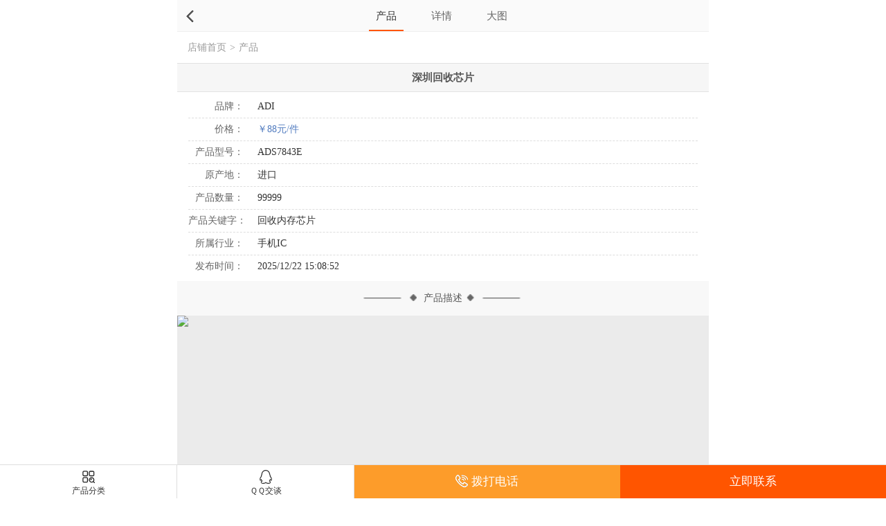

--- FILE ---
content_type: text/html; charset=utf-8
request_url: http://mip.hhzsic.com/companyproductdetail_131334005.htm
body_size: 4273
content:



<!DOCTYPE html>
<html mip>
<head>
    <meta charset="UTF-8">
    <meta name="viewport" content="width=device-width, initial-scale=1, maximum-scale=1">
    <meta name="applicable-device" content="mobile">
    <meta http-equiv="Cache-Control" content="no-transform" />
    <meta http-equiv="Cache-Control" content="no-siteapp" />
    <title>【深圳回收芯片】价格,厂家</title>
    <meta name="keywords" content="回收内存芯片" />
    <meta name="description" content="深圳回收芯片详细说明信息，由华环（深圳）再生资源有限公司精选为您提供，了解更多深圳回收芯片价格、厂家详情，欢迎点击访问咨询。" />
<link rel="canonical" href="http://www.hhzsic.com/companyproductdetail_131334005.htm">    <link rel="stylesheet" type="text/css" href="https://c.mipcdn.com/static/v1/mip.css">
    <link rel="stylesheet" type="text/css" href="/content/css/style.css">
</head>
<body>
    <div class="topbar">
        <div class="logospan">
            <mip-history history="go, -1" class="t_goback"></mip-history>
        </div>
        <div class="pd_nav_box">
            <a href="/companyproductdetail_131334005.htm" class="active">产品</a>
            <a href="/companyproductdetail_xq131334005.htm">详情</a>
            <a href="/companyproductdetail_dt131334005.htm">大图</a>
        </div>
    </div>

    <div class="content">
        <div class="t_mbx"><a href="/">店铺首页</a>&gt;<span>产品</span></div>
        <h1 class="view-menu outHide">深圳回收芯片</h1>
        <div class="view-detail">
            <ul>
                    <li><em>品牌：</em>ADI</li>
                                    <li>
                        <em>价格：</em><span>
￥88元/件                        </span>
                    </li>
                                    <li><em>产品型号：</em>ADS7843E</li>
                                    <li><em>原产地：</em>进口</li>
                                    <li><em>产品数量：</em>99999</li>
                                    <li>
                        <em>产品关键字：</em>
                        回收内存芯片
                    </li>
                <li>
                    <em>所属行业：</em>
手机IC                </li>
                <li class="bB0"><em>发布时间：</em>2025/12/22 15:08:52</li>
            </ul>
        </div>
        <h2 class="new_tit">产品描述</h2>

        <mip-carousel class="pd_hd" autoplay defer="4000" layout="fixed-height" height="280" width="100" indicatorid="pd_hd">
            <a href="/companyproductdetail_dt131334005.htm"><mip-img src="//userimages15.51sole.com/20170924/m_1216778_201709241424549027.JPG"></mip-img></a>
                    <a href="/companyproductdetail_dt131334005.htm"><mip-img src="//userimages15.51sole.com/20170924/m_1216778_201709241424541972.JPG"></mip-img></a>
                    <a href="/companyproductdetail_dt131334005.htm"><mip-img src="//userimages15.51sole.com/20170924/m_1216778_201709241424557428.JPG"></mip-img></a>
                    <a href="/companyproductdetail_dt131334005.htm"><mip-img src="//userimages15.51sole.com/20170924/m_1216778_201709241424556142.JPG"></mip-img></a>
                    <a href="/companyproductdetail_dt131334005.htm"><mip-img src="//userimages15.51sole.com/20170924/m_1216778_201709241424556613.JPG"></mip-img></a>
                </mip-carousel>

        <div class="mip-carousel-indicator-wrapper pd_hd_dd">
            <div class="mip-carousel-indicatorDot" id="pd_hd">
                    <div class="mip-carousel-activeitem mip-carousel-indecator-item"></div>
                                    <div class="mip-carousel-indecator-item"></div>
                                    <div class="mip-carousel-indecator-item"></div>
                                    <div class="mip-carousel-indecator-item"></div>
                                    <div class="mip-carousel-indecator-item"></div>
                            </div>
        </div>
            <div class="productparam">
                <table class="atttilist" border="1" cellpadding="1" cellspacing="1" width="100%" id="paramTable">
                    <tbody>
                        <tr>
                            <td class="title">品牌</td>
                            <td class="etc_cot">
ADI                            </td>
                        </tr>
                        <tr>
                            <td class="title">型号</td>
                            <td class="etc_cot">
ADS7843E                            </td>
                        </tr>
                        <tr>
                            <td class="title">公司性质</td>
                            <td class="etc_cot">
私营企业                            </td>
                        </tr>
                        <tr>
                            <td class="title">所在区域</td>
                            <td class="etc_cot">
广东深圳市                            </td>
                        </tr>
                        <tr>
                            <td class="title">所在行业</td>
                            <td class="etc_cot">
手机IC                            </td>
                        </tr>
                    </tbody>
                </table>
            </div>
                       <mip-showmore bottomshadow='1' maxheight='400' id="shop_js">
            <div class="companyDesc">
             <p>　　<strong><a rel="nofollow"  href="http://yingchuang123.51sole.com" target="_blank">回收内存芯片</a>价格高高高</strong></p>
<p>　　<strong>联系人：李先生</strong></p>
<p>　　<strong>电话：</strong></p>
<p>　　<strong>微信：</strong></p>
<p>　　<strong>QQ:514886371</strong></p>
<p>　　<strong>邮箱：514886371@qq.com</strong></p>
<p>　　我公司高价现款回收个人和工厂库存手机IC芯片和手机主板，如：手机CPU、手机字库/内存/闪存/EMMC/EMCP/FLash、手机中频ic、手机电源ic、手机蓝牙ic、手机功放ic、WIFI等手机芯片和高通手机主板、MTK手机主板、三星手机主板、国产手机主板等各种智能手机主板及配件！</p>
<p>　　公司资金雄厚、现金交易、诚信待人、技术、丰富经验、经过不断的探索和发展，已形成完善的评估、采购、物流团队与销售网络，从而为客户提供快捷、价优、全面的库存处理服务迅速为客户消化库存呆料，回笼资金，我们交易灵活方便，可在香港或大陆交货、高价回收、现金支付、尽量满足客户要求.</p>
<p>　　深圳华环电子期待您的来电！</p>
<p ><mip-img popup  src="//userimages15.51sole.com/20170924/b_1216778_201709241401557996.JPG" /></p>

            </div>
        </mip-showmore>
        <div on="tap:shop_js.toggle" class="mip-showmore-btn pd_info_all"><span>点击展开</span></div>
        <h2 class="new_tit">联系我们</h2>
        <div class="lxwm_box">
            <ul>

                <li class="company"><a class="black" href="/">华环（深圳）再生资源有限公司</a></li>
                <li><em>联系人：</em>李经理</li>
                                    <li><em>手机：</em><a href="tel:13728613739" rel="nofollow">13728613739</a></li>
                    <li class="call"><a href="tel:13728613739" rel="nofollow">拔通电话</a></li>
                                    <li><em>QQ：</em><a href="mqqwpa://im/chat?chat_type=wpa&amp;uin=514886371&amp;version=1&amp;src_type=web&amp;web_src=m.51sole.com" rel="nofollow"><mip-img layout="fixed" width="77" height="23" src="//style.51sole.com/m/content/images/qqtalk.png"></mip-img></a></li>
                                    <li><em>邮箱：</em>514886371@qq.com</li>
                                    <li><em>地址：</em>广东深圳市福田区华强北新亚洲电子商城一期一楼3号门</li>
            </ul>
        </div>
        <h2 class="new_tit">店铺热门产品</h2>
        <div class="pro_list_box clearfix">
                <div class="pro_list">
                    <a href="/companyproductdetail_399547028.htm" class="pro_list_img">
                        <mip-img layout="responsive" height="100" width="100" src="//userimages15.51sole.com/20170923/s_1216778_201709231839004063.JPG" alt="电子产品回收（蒲城电子产品回收）"></mip-img>
                    </a>
                    <a href="/companyproductdetail_399547028.htm" class="pro_list_name">电子产品回收（蒲城电子产品回收）</a>
                    <div class="pro_list_other outHide">
                        <span class="price">
                            面议
                        </span>
                    </div>
                </div>
                <div class="pro_list">
                    <a href="/companyproductdetail_399547025.htm" class="pro_list_img">
                        <mip-img layout="responsive" height="100" width="100" src="//userimages15.51sole.com/20170923/s_1216778_201709231829528398.JPG" alt="电子产品回收平台（全新电子产品回收平台）"></mip-img>
                    </a>
                    <a href="/companyproductdetail_399547025.htm" class="pro_list_name">电子产品回收平台（全新电子产品回收平台）</a>
                    <div class="pro_list_other outHide">
                        <span class="price">
                            面议
                        </span>
                    </div>
                </div>
                <div class="pro_list">
                    <a href="/companyproductdetail_399547020.htm" class="pro_list_img">
                        <mip-img layout="responsive" height="100" width="100" src="//userimages15.51sole.com/20170923/s_1216778_201709231339586906.JPG" alt="电子琴回收平台（电子琴回收）"></mip-img>
                    </a>
                    <a href="/companyproductdetail_399547020.htm" class="pro_list_name">电子琴回收平台（电子琴回收）</a>
                    <div class="pro_list_other outHide">
                        <span class="price">
                            面议
                        </span>
                    </div>
                </div>
                <div class="pro_list">
                    <a href="/companyproductdetail_399547017.htm" class="pro_list_img">
                        <mip-img layout="responsive" height="100" width="100" src="//userimages15.51sole.com/20170923/s_1216778_201709231839004063.JPG" alt="电子物料回收公司（电子废料回收平台）"></mip-img>
                    </a>
                    <a href="/companyproductdetail_399547017.htm" class="pro_list_name">电子物料回收公司（电子废料回收平台）</a>
                    <div class="pro_list_other outHide">
                        <span class="price">
                            面议
                        </span>
                    </div>
                </div>
        </div>
    </div>

    <div class="footer">
        <div class="footer_txt">华环（深圳）再生资源有限公司</div>
        <div class="footer_txt"><a href="tel:13728613739">13728613739</a></div>
 <div class="footer_txt">技术支持：搜了网</div>    </div>

    <div class="mT45"></div>
    <div class="shop_b_bar clearfix">
        <a class="sbb_btn" rel="nofollow" href="/productserieslist.htm"><i class="cpfl"></i><br>产品分类</a>
        <a class="sbb_btn" rel="nofollow" href="http://wpa.qq.com/msgrd?v=3&amp;uin=2603634466&amp;site=qq&amp;menu=yes"><i class="qqjt"></i><br>ＱＱ交谈</a>
        <a class="sbb_btn2" rel="nofollow" href="tel:13728613739"><i class="ljlx_b"></i>拨打电话</a>
        <a class="sbb_btn3" rel="nofollow" href="/companycontact.htm">立即联系</a>
    </div>
    <mip-fixed type="gototop">
        <mip-gototop threshold='200'></mip-gototop>
    </mip-fixed>

    <script src="https://c.mipcdn.com/static/v1/mip.js"></script>
    <script src="https://c.mipcdn.com/static/v1/mip-showmore/mip-showmore.js"></script>
    <script src="https://c.mipcdn.com/static/v1/mip-gototop/mip-gototop.js"></script>
    <script src="https://c.mipcdn.com/static/v1/mip-history/mip-history.js"></script>
</body>
</html>